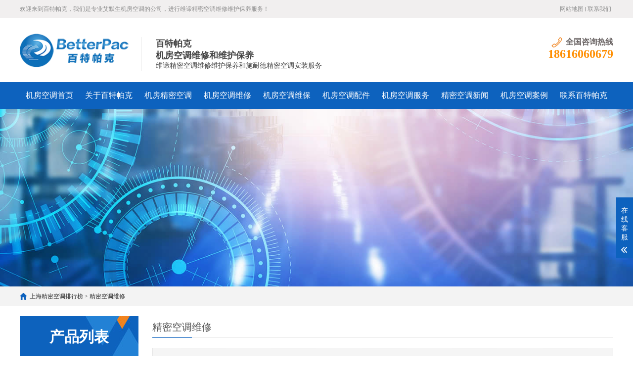

--- FILE ---
content_type: text/html; charset=utf-8
request_url: https://www.betterpac.com/pac/463.html
body_size: 5026
content:
<!DOCTYPE html>
<html lang="zh-CN">
 <head> 
  <meta charset="UTF-8" /> 
  <meta http-equiv="X-UA-Compatible" content="IE=Edge" /> 
  <meta name="renderer" content="webkit|ie-comp|ie-stand" /> 
  <meta name="viewport" content="width=device-width, initial-scale=1.0, maximum-scale=1.0, user-scalable=0" /> 
  <meta http-equiv="Cache-Control" content="no-transform" /> 
  <meta name="applicable-device" content="pc" /> 
  <meta name="MobileOptimized" content="width" /> 
  <meta name="HandheldFriendly" content="true" /> 
  <title>机房空调维修电话热线_恒温恒湿精密空调故障维修企业 - 百特帕克</title> 
  <meta name="keywords" content="机房空调维修电话热线,恒温恒湿精密空调故障维修企业" /> 
  <meta name="description" content="百特帕克，机房空调维修电话热线，恒温恒湿精密空调故障维修企业。联系电话：18616060679" /> 
  <meta name="location" content="province=上海;city=上海">
  <link href="https://image.betterpac.com/storage/16720/images/20210522/20210522225741_30086.png" rel="shortcut icon">
  <link rel="stylesheet" href="https://image.betterpac.com/storage/16720/tpl/my_14/static/css/cui.css" /> 
  <link rel="stylesheet" href="https://image.betterpac.com/storage/16720/tpl/my_14/static/css/lib.css" /> 
  <link rel="stylesheet" href="https://image.betterpac.com/storage/16720/tpl/my_14/static/css/yunu.css" /> 
  <link rel="stylesheet" href="https://image.betterpac.com/storage/16720/tpl/my_14/static/css/less.css" /> 
  <script src="https://image.betterpac.com/storage/16720/tpl/my_14/static/js/jquery.js"></script> 
  <script src="https://image.betterpac.com/storage/16720/tpl/my_14/static/js/yunu.js"></script> 
 <meta http-equiv="Cache-Control" content="no-siteapp" />
</head> 
 <body class="index"> 
  <div class="yunu-header"> 
   <div class="hd-top"> 
    <div class="wp"> 
     <p><p>欢迎来到百特帕克，我们是专业艾默生机房空调的公司，进行维谛精密空调维修维护保养服务！</p></p> 
     <ul class="hd-link"> 
      <li><a href="https://www.betterpac.com/pac/../sitemap.txt">网站地图</a></li> 
      <li><a href="https://www.betterpac.com/pac/../contact/">联系我们</a></li> 
     </ul> 
    </div> 
   </div> 
   <div class="hd-bottom"> 
    <div class="wp"> 
     <div class="logo">
      <a href="https://www.betterpac.com/" title="知寒实业专业艾默生机房空调（维谛精密空调）销售商。"><img src="https://image.betterpac.com/storage/16720/images/20210614/20210614200736_10164.png" alt="知寒实业专业艾默生机房空调（维谛精密空调）销售商。" /></a>
     </div> 
     <div class="txt"><h3><h2>百特帕克<br/>机房空调维修和维护保养</h2></h3><p>维谛精密空调维修维护保养和施耐德精密空调安装服务</p></div> 
     <div class="tel"> 
      <h3><span>全国咨询热线</span></h3> 
      <strong>18616060679</strong> 
     </div> 
    </div> 
   </div> 
   <div class="yunu-nav"> 
    <div class="wp"> 
     <span class="menuBtn"> <b></b> <b></b> <b></b> </span> 
     <ul> 
     <li class=""> <a href="https://www.betterpac.com/" title="机房空调首页" class="v1">机房空调首页</a> 
       <dl> 
       
       </dl> </li><li class=""> <a href="https://www.betterpac.com/about/" title="关于百特帕克" class="v2">关于百特帕克</a> 
       <dl> 
       
       </dl> </li><li class=""> <a href="https://www.betterpac.com/pac/" title="机房精密空调" class="v3">机房精密空调</a> 
       <dl> 
       <dd>
         <a href="https://www.betterpac.com/brand/" title="机房空调">机房空调</a>
        </dd><dd>
         <a href="https://www.betterpac.com/hma/" title="洁净室空调">洁净室空调</a>
        </dd><dd>
         <a href="https://www.betterpac.com/fa/" title="百特帕克">百特帕克</a>
        </dd>
       </dl> </li><li class=""> <a href="https://www.betterpac.com/pacr/" title="机房空调维修" class="v4">机房空调维修</a> 
       <dl> 
       
       </dl> </li><li class=""> <a href="https://www.betterpac.com/pacm/" title="机房空调维保" class="v5">机房空调维保</a> 
       <dl> 
       
       </dl> </li><li class=""> <a href="https://www.betterpac.com/lpaoc/" title="机房空调配件" class="v6">机房空调配件</a> 
       <dl> 
       
       </dl> </li><li class=""> <a href="https://www.betterpac.com/cunchu/" title="机房空调服务" class="v7">机房空调服务</a> 
       <dl> 
       
       </dl> </li><li class=""> <a href="https://www.betterpac.com/info/" title="精密空调新闻" class="v8">精密空调新闻</a> 
       <dl> 
       
       </dl> </li><li class=""> <a href="https://www.betterpac.com/case/" title="机房空调案例" class="v9">机房空调案例</a> 
       <dl> 
       
       </dl> </li><li class=""> <a href="https://www.betterpac.com/contact/" title="联系百特帕克" class="v10">联系百特帕克</a> 
       <dl> 
       
       </dl> </li>
     </ul> 
    </div> 
   </div> 
  </div> 
  <div class="ban" style="background-image: url(https://image.betterpac.com/storage/16720/tpl/my_14/static/images/banner-neiye.jpg);"></div> 
  <div class="main"> 
   <div class="g-cur"> 
    <div class="wp"><a href="https://www.betterpac.com/">上海精密空调排行榜</a> <span>&gt;</span> <a href="https://www.betterpac.com/pac/">精密空调维修</a></div> 
   </div> 
   <div class="row-b1"> 
    <div class="wp"> 
    <!--左侧-->  
     <div class="col-l"> 
      <div class="snv-index wow fadeInLeft" data-wow-duration="1s" data-wow-delay=".1s"> 
       <h3>产品列表</h3> 
       <ul> 
        <li> <a href="https://www.betterpac.com/fa/"> <span>故障报警</span> </a> 
         <dl class="m-sub01"> 
          <dd>
           <a href="https://www.betterpac.com/hpc/">高压报警</a>
          </dd><dd>
           <a href="https://www.betterpac.com/lpa/">低压报警</a>
          </dd><dd>
           <a href="https://www.betterpac.com/cfa/">通信报警</a>
          </dd><dd>
           <a href="https://www.betterpac.com/hha/">高湿报警</a>
          </dd><dd>
           <a href="https://www.betterpac.com/lha/">低湿报警</a>
          </dd><dd>
           <a href="https://www.betterpac.com/hta/">高温报警</a>
          </dd><dd>
           <a href="https://www.betterpac.com/lta/">低温报警</a>
          </dd>
         </dl> </li><li> <a href="https://www.betterpac.com/cal/"> <span>组件报警</span> </a> 
         <dl class="m-sub01"> 
          <dd>
           <a href="https://www.betterpac.com/elfa/">电气故障报警</a>
          </dd><dd>
           <a href="https://www.betterpac.com/chpa/">压缩机高压报警</a>
          </dd><dd>
           <a href="https://www.betterpac.com/lpaoc/">压缩机低压报警</a>
          </dd><dd>
           <a href="https://www.betterpac.com/pfa/">电源故障报警</a>
          </dd><dd>
           <a href="https://www.betterpac.com/adfa/">风道故障报警</a>
          </dd><dd>
           <a href="https://www.betterpac.com/hfa/">加湿故障报警</a>
          </dd><dd>
           <a href="https://www.betterpac.com/la/">漏水报警</a>
          </dd><dd>
           <a href="https://www.betterpac.com/eha/">电加热报警</a>
          </dd><dd>
           <a href="https://www.betterpac.com/wla/">失风报警</a>
          </dd><dd>
           <a href="https://www.betterpac.com/lava/">低风量报警</a>
          </dd>
         </dl> </li><li> <a href="https://www.betterpac.com/mau/"> <span>维护报警</span> </a> 
         <dl class="m-sub01"> 
          <dd>
           <a href="https://www.betterpac.com/hma/">加湿器维护报警</a>
          </dd><dd>
           <a href="https://www.betterpac.com/rsrma/">制冷系统维护报警</a>
          </dd><dd>
           <a href="https://www.betterpac.com/fca/">过滤器脏堵报警</a>
          </dd>
         </dl> </li>
       </ul><ul> 
        <li> <a href="https://www.betterpac.com/vertiv/"> <span>维谛技术</span> </a> 
         <dl class="m-sub01"> 
          
         </dl> </li><li> <a href="https://www.betterpac.com/pacmb/"> <span>精密空调主板</span> </a> 
         <dl class="m-sub01"> 
          
         </dl> </li><li> <a href="https://www.betterpac.com/pachd/"> <span>精密空调加湿罐</span> </a> 
         <dl class="m-sub01"> 
          
         </dl> </li>
       </ul><ul> 
        
       </ul>
      </div> 
      <div class="m-tel01"> 
       <p><span>快速咨询热线 </span></p> 
       <strong>18616060679</strong> 
      </div> 
      <div class="snv-index zuoce"> 
       <h3>推荐新闻</h3> 
       <ul> 
        <li><a href="https://www.betterpac.com/a/92.html" title="江浙沪地区精密空调维护保养安装"><span>江浙沪地区精密空调 ...</span></a></li><li><a href="https://www.betterpac.com/a/93.html" title="上海地区机房恒温恒湿精密空调维修安装保养一体化服务 "><span>上海地区机房恒温恒 ...</span></a></li><li><a href="https://www.betterpac.com/a/94.html" title="上海精密空调安装 "><span>上海精密空调安装 </span></a></li>
       </ul> 
      </div> 
     </div>
     <div class="col-r"> 
      <h3 class="g-titIns1">精密空调维修</h3> 
      <div class="m-chanpin"> 
       <div class="desc"><p><p>百特帕克，机房空调维修电话热线，恒温恒湿精密空调故障维修企业。联系电话：18616060679</p></p></div> 
       <ul class="ul-imgtxt-01"> 
       <li><a href="https://www.betterpac.com/p/518.html" title="维谛技术机房精密空调压缩机低压告警之谜：深度解析与应对策略"> 
          <div class="pic">
           <img src="https://image.betterpac.com/storage/16720/imagesclass/20240329/20240329213940_67809.jpg" onerror="javascript:this.src='/storage/16720/imagesclass/20240329/20240329213940_67809.jpg';" alt="/storage/16720/imagesclass/20240329/20240329213940_67809.jpg" />
          </div> <p>维谛技术机房精密空调压缩机低压告警之谜：深度解析与应对策略</p> </a> </li><li><a href="https://www.betterpac.com/p/517.html" title="维谛技术机房精密空调压缩机高压告警分析及应对策略"> 
          <div class="pic">
           <img src="https://image.betterpac.com/storage/16720/imagesclass/20240329/20240329213946_42927.jpg" onerror="javascript:this.src='/storage/16720/imagesclass/20240329/20240329213946_42927.jpg';" alt="/storage/16720/imagesclass/20240329/20240329213946_42927.jpg" />
          </div> <p>维谛技术机房精密空调压缩机高压告警分析及应对策略</p> </a> </li><li><a href="https://www.betterpac.com/p/516.html" title="维谛技术机房精密空调压缩机故障告警：紧急应对与维护策略"> 
          <div class="pic">
           <img src="https://image.betterpac.com/storage/16720/imagesclass/20240329/20240329213948_79771.jpg" onerror="javascript:this.src='/storage/16720/imagesclass/20240329/20240329213948_79771.jpg';" alt="/storage/16720/imagesclass/20240329/20240329213948_79771.jpg" />
          </div> <p>维谛技术机房精密空调压缩机故障告警：紧急应对与维护策略</p> </a> </li><li><a href="https://www.betterpac.com/p/515.html" title="维谛技术机房精密空调高温异常告警：紧急应对与长效解决方案"> 
          <div class="pic">
           <img src="https://image.betterpac.com/storage/16720/imagesclass/20240329/20240329213943_65107.jpg" onerror="javascript:this.src='/storage/16720/imagesclass/20240329/20240329213943_65107.jpg';" alt="/storage/16720/imagesclass/20240329/20240329213943_65107.jpg" />
          </div> <p>维谛技术机房精密空调高温异常告警：紧急应对与长效解决方案</p> </a> </li><li><a href="https://www.betterpac.com/p/514.html" title="维谛技术机房精密空调电气故障告警"> 
          <div class="pic">
           <img src="https://image.betterpac.com/storage/16720/imagesclass/20240329/20240329213946_39936.jpg" onerror="javascript:this.src='/storage/16720/imagesclass/20240329/20240329213946_39936.jpg';" alt="/storage/16720/imagesclass/20240329/20240329213946_39936.jpg" />
          </div> <p>维谛技术机房精密空调电气故障告警</p> </a> </li><li><a href="https://www.betterpac.com/p/513.html" title="维谛技术机房精密空调低湿告警：危机四伏的幕后真相"> 
          <div class="pic">
           <img src="https://image.betterpac.com/storage/16720/imagesclass/20240329/20240329213939_11559.jpg" onerror="javascript:this.src='/storage/16720/imagesclass/20240329/20240329213939_11559.jpg';" alt="/storage/16720/imagesclass/20240329/20240329213939_11559.jpg" />
          </div> <p>维谛技术机房精密空调低湿告警：危机四伏的幕后真相</p> </a> </li><li><a href="https://www.betterpac.com/p/512.html" title="解码维谛技术机房精密空调高温告警"> 
          <div class="pic">
           <img src="https://image.betterpac.com/storage/16720/imagesclass/20240329/20240329213946_79431.jpg" onerror="javascript:this.src='/storage/16720/imagesclass/20240329/20240329213946_79431.jpg';" alt="/storage/16720/imagesclass/20240329/20240329213946_79431.jpg" />
          </div> <p>解码维谛技术机房精密空调高温告警</p> </a> </li><li><a href="https://www.betterpac.com/p/511.html" title="维谛技术机房精密空调低温告警维修探讨"> 
          <div class="pic">
           <img src="https://image.betterpac.com/storage/16720/imagesclass/20240329/20240329213945_48302.jpg" onerror="javascript:this.src='/storage/16720/imagesclass/20240329/20240329213945_48302.jpg';" alt="/storage/16720/imagesclass/20240329/20240329213945_48302.jpg" />
          </div> <p>维谛技术机房精密空调低温告警维修探讨</p> </a> </li><li><a href="https://www.betterpac.com/p/510.html" title="维谛技术机房精密空调高湿告警维修方式探讨"> 
          <div class="pic">
           <img src="https://image.betterpac.com/storage/16720/imagesclass/20240329/20240329213948_38648.jpg" onerror="javascript:this.src='/storage/16720/imagesclass/20240329/20240329213948_38648.jpg';" alt="/storage/16720/imagesclass/20240329/20240329213948_38648.jpg" />
          </div> <p>维谛技术机房精密空调高湿告警维修方式探讨</p> </a> </li><li><a href="https://www.betterpac.com/p/509.html" title="维谛技术机房精密空调电加热告警处理全攻略"> 
          <div class="pic">
           <img src="https://image.betterpac.com/storage/16720/imagesclass/20240329/20240329213945_38193.jpg" onerror="javascript:this.src='/storage/16720/imagesclass/20240329/20240329213945_38193.jpg';" alt="/storage/16720/imagesclass/20240329/20240329213945_38193.jpg" />
          </div> <p>维谛技术机房精密空调电加热告警处理全攻略</p> </a> </li><li><a href="https://www.betterpac.com/p/508.html" title="维谛技术机房精密空调电加热过热告警"> 
          <div class="pic">
           <img src="https://image.betterpac.com/storage/16720/imagesclass/20240329/20240329213944_18180.jpg" onerror="javascript:this.src='/storage/16720/imagesclass/20240329/20240329213944_18180.jpg';" alt="/storage/16720/imagesclass/20240329/20240329213944_18180.jpg" />
          </div> <p>维谛技术机房精密空调电加热过热告警</p> </a> </li><li><a href="https://www.betterpac.com/p/507.html" title="维谛技术机房精密空调加湿告警的维修策略"> 
          <div class="pic">
           <img src="https://image.betterpac.com/storage/16720/imagesclass/20240329/20240329213940_16892.jpg" onerror="javascript:this.src='/storage/16720/imagesclass/20240329/20240329213940_16892.jpg';" alt="/storage/16720/imagesclass/20240329/20240329213940_16892.jpg" />
          </div> <p>维谛技术机房精密空调加湿告警的维修策略</p> </a> </li><li><a href="https://www.betterpac.com/p/506.html" title="应对维谛技术机房精密空调加湿故障告警的解决策略"> 
          <div class="pic">
           <img src="https://image.betterpac.com/storage/16720/imagesclass/20240329/20240329213950_18129.jpg" onerror="javascript:this.src='/storage/16720/imagesclass/20240329/20240329213950_18129.jpg';" alt="/storage/16720/imagesclass/20240329/20240329213950_18129.jpg" />
          </div> <p>应对维谛技术机房精密空调加湿故障告警的解决策略</p> </a> </li><li><a href="https://www.betterpac.com/p/505.html" title="维谛技术机房精密空调低压告警的成因及维修策略探究"> 
          <div class="pic">
           <img src="https://image.betterpac.com/storage/16720/imagesclass/20240329/20240329213946_42927.jpg" onerror="javascript:this.src='/storage/16720/imagesclass/20240329/20240329213946_42927.jpg';" alt="/storage/16720/imagesclass/20240329/20240329213946_42927.jpg" />
          </div> <p>维谛技术机房精密空调低压告警的成因及维修策略探究</p> </a> </li><li><a href="https://www.betterpac.com/p/504.html" title="维谛技术机房精密空调低压保护告警探究及解决方案"> 
          <div class="pic">
           <img src="https://image.betterpac.com/storage/16720/imagesclass/20240329/20240329213944_46203.jpg" onerror="javascript:this.src='/storage/16720/imagesclass/20240329/20240329213944_46203.jpg';" alt="/storage/16720/imagesclass/20240329/20240329213944_46203.jpg" />
          </div> <p>维谛技术机房精密空调低压保护告警探究及解决方案</p> </a> </li><li><a href="https://www.betterpac.com/p/503.html" title="维谛技术机房精密空调高压告警维修方法解析"> 
          <div class="pic">
           <img src="https://image.betterpac.com/storage/16720/imagesclass/20240329/20240329213949_35120.jpg" onerror="javascript:this.src='/storage/16720/imagesclass/20240329/20240329213949_35120.jpg';" alt="/storage/16720/imagesclass/20240329/20240329213949_35120.jpg" />
          </div> <p>维谛技术机房精密空调高压告警维修方法解析</p> </a> </li><li><a href="https://www.betterpac.com/p/502.html" title="维谛技术机房精密空调高压保护告警"> 
          <div class="pic">
           <img src="https://image.betterpac.com/storage/16720/imagesclass/20240329/20240329213946_70157.jpg" onerror="javascript:this.src='/storage/16720/imagesclass/20240329/20240329213946_70157.jpg';" alt="/storage/16720/imagesclass/20240329/20240329213946_70157.jpg" />
          </div> <p>维谛技术机房精密空调高压保护告警</p> </a> </li><li><a href="https://www.betterpac.com/p/501.html" title="维谛技术机房精密空调风道故障报警探究：问题与解决方案"> 
          <div class="pic">
           <img src="https://image.betterpac.com/storage/16720/imagesclass/20240329/20240329213945_11477.jpg" onerror="javascript:this.src='/storage/16720/imagesclass/20240329/20240329213945_11477.jpg';" alt="/storage/16720/imagesclass/20240329/20240329213945_11477.jpg" />
          </div> <p>维谛技术机房精密空调风道故障报警探究：问题与解决方案</p> </a> </li><li><a href="https://www.betterpac.com/p/500.html" title="维谛精密空调维修：细致入微，精准到位"> 
          <div class="pic">
           <img src="https://image.betterpac.com/storage/16720/imagesclass/20240329/20240329213949_95768.jpg" onerror="javascript:this.src='/storage/16720/imagesclass/20240329/20240329213949_95768.jpg';" alt="/storage/16720/imagesclass/20240329/20240329213949_95768.jpg" />
          </div> <p>维谛精密空调维修：细致入微，精准到位</p> </a> </li><li><a href="https://www.betterpac.com/p/499.html" title="如果机房恒温恒湿空调低风量告警怎么办"> 
          <div class="pic">
           <img src="https://image.betterpac.com/storage/16720/imagesclass/20240329/20240329213946_91749.jpg" onerror="javascript:this.src='/storage/16720/imagesclass/20240329/20240329213946_91749.jpg';" alt="/storage/16720/imagesclass/20240329/20240329213946_91749.jpg" />
          </div> <p>如果机房恒温恒湿空调低风量告警怎么办</p> </a> </li> 
       </ul> 
       <div class="g-pages"> 
		  <ul>
			<li><a href="https://www.betterpac.com/pac/">首页</a></li>
			<li><a href="#">上一页</a></li>
			<li class="thisclass"><a href="https://www.betterpac.com/pac/">1</a></li><li class=""><a href="https://www.betterpac.com/pac_2/">2</a></li><li class=""><a href="https://www.betterpac.com/pac_3/">3</a></li>
			<li><a href="https://www.betterpac.com/pac_2/">下一页</a></li>
			<li><a href="https://www.betterpac.com/pac_3/">尾页</a></li>
		  </ul>
       </div> 
      </div> 
      <div class="m-list3"> 
       <h3 class="g-tit3">推荐产品<span> / PRO</span> </h3> 
       <ul class="ul-link2"> 
       <p style="margin:100px auto;text-align:center; ">未能查询到您想要的产品</p>
       </ul> 
      </div> 
     </div> 
    </div> 
   </div> 
   <!-- 产品展示-end --> 
  </div> 
<div class="yunu-footer"> 
   <div class="wp"> 
    <div class="fd-logo">
     <a href="https://www.betterpac.com/"> <img src="https://image.betterpac.com/storage/16720/tpl/my_14/static/picture/13e3cac6170aebd0accd063475d137dd.png" /> </a>
    </div> 
    <div class="fd-txt"> 
     <ul class="fd-nav"> 
     <li> <a href="https://www.betterpac.com/lava/"  >产品中心</a> </li><li> <a href="https://www.betterpac.com/info/"  >新闻动态</a> </li><li> <a href="https://www.betterpac.com/contact/"  rel="nofollow" >联系我们</a> </li><li> <a href="https://www.betterpac.com/culture/"  >企业文化</a> </li><li> <a href="https://www.betterpac.com/faq/"  >技术问答</a> </li>
     </ul> 
     <div class="txt"> 
      <p>销售热线： 手机：18616060679</p> 
      <p>邮箱：1370588672@qq.com</p> 
      <p>地址： 上海市嘉定区瑞林路1280弄283号</p> 
      <p>备案号：<a href="https://beian.miit.gov.cn/" target="_blank" rel="nofollow">沪ICP备20017209号-4</a></p> 
     </div> 
    </div> 
    <div class="fd-qr"> 
     <div class="pic">
      <img src="https://image.betterpac.com/storage/16720/images/20210614/20210614200748_57501.png" />
     </div> 
     <h3><span>扫一扫</span>手机浏览查看</h3> 
    </div> 
   </div> 
  </div> 
  <!-- 底部-end --> 
  <div class="h50"></div> 
  <!-- 手机底部菜单 --> 
  <ul class="yunu-link"> 
   <li class="on li4"> <a href="https://www.betterpac.com/"><i class="i1"></i> 首页 </a></li> 
   <li class="li2"><a href="http://p.qiao.baidu.com/cps/chat?siteId=15997441&userId=31486077&siteToken=407a52c22e76ecd372e02161592a4179"><i class="i2"></i>在线咨询</a></li> 
   <li class="li3"><a href="tel:18616060679"><i class="i3"></i>拨打电话</a></li> 
   <li class="li4"><a href="JavaScript:;"><i class="i4"></i> 顶部 </a> </li> 
  </ul> 
  <!-- 手机底部菜单-end --> 
  <!-- 客服 --> 
  <div class="kf"> 
   <div class="kt-top">
    在线客服 
    <span class="close"> <b></b> <b></b> </span> 
   </div> 
   <div class="con"> 
    <ul class="qq"> 
     <li> <a class="IM-item-link IM-qq" style="height:25px;" target="_blank" href="http://wpa.qq.com/msgrd?v=3&uin=&site=qq&menu=yes"> <img border="0" src="https://image.betterpac.com/storage/16720/tpl/my_14/static/picture/qq.png" alt="点击这里给我发消息" align="absmiddle" onerror="$(this).hide();" /> 客服1 </a> </li> 
     <li> <a class="IM-item-link IM-ali" style="height:25px;" target="_blank" href="http://amos.alicdn.com/getcid.aw?v=2&uid=&site=cntaobao&s=2&groupid=0&charset=utf-8"> <img border="0" src="https://image.betterpac.com/storage/16720/tpl/my_14/static/picture/online.aw" alt="点击这里给我发消息" align="absmiddle" /> 客服2 </a> </li> 
    </ul> 
    <h5>联系方式</h5> 
    <div class="contact"> 
     <p>热线电话</p> 
     <p>18616060679</p> 
     <p>上班时间</p> 
     <p>周一到周五</p> 
     <p>公司电话</p> 
     <p></p> 
    </div> 
    <h5 class="qr-icon">二维码</h5> 
    <div class="qr"> 
     <img src="https://image.betterpac.com/storage/16720/images/20210614/20210614200748_57501.png" /> 
    </div> 
   </div> 
   <div class="kf-side"> 
    <b>在</b><b>线</b><b>客</b><b>服</b> 
    <span class="arrow"></span> 
   </div> 
   <div class="backTop"></div> 
  </div>
 
 <div style="display:none;">cache</div><div style="text-align:center;display:none;"><span>Processed in 0.008256 Second.</span></div></body>
</html>

--- FILE ---
content_type: text/css
request_url: https://image.betterpac.com/storage/16720/tpl/my_14/static/css/lib.css
body_size: 591
content:
body{color:#444;font-size:12px;font-family:"微软雅黑","Microsoft Yahei"}
a{color:#444}
a:hover{color:#134268}
.ani,img{max-width:100%;transition:.3s;-ms-transition:.3s;-moz-transition:.3s;-webkit-transition:.3s;-o-transition:.3s}
input,select,textarea{font-size:12px;color:#444;font-family:"微软雅黑","Microsoft Yahei"}
input[type=button],input[type=reset],input[type=submit],select{-webkit-appearance:none;-moz-appearance:none;appearance:none}
.wp{width:100%;max-width:1200px;margin:0 auto}
.h50{height:50px;clear:both;overflow:hidden}
.h100{height:100px;clear:both;overflow:hidden}

--- FILE ---
content_type: text/css
request_url: https://image.betterpac.com/storage/16720/tpl/my_14/static/css/yunu.css
body_size: 8890
content:
*{outline:0;-webkit-box-sizing:border-box;-moz-box-sizing:border-box;-o-box-sizing:border-box;box-sizing:border-box}
/*******************************
	-------[=首页]-------
********************************/
/*首页公用*/
.g-tit01{overflow:hidden;margin-bottom:20px}
.g-tit01 h3{float:left;font-size:24px;color:#0d62be}
.g-tit01 .more{float:right}
.g-tit01 .more a{display:block;float:left}
.g-tit01 .more a.txt{font-size:18px;font-weight:600;color:#0d62be;height:30px;line-height:30px;margin-right:8px}
.g-tit01 .more a.jia{position:relative;width:30px;height:30px;line-height:22px;text-align:center;border:2px solid #0d62be;font-size:26px;font-weight:600}
.g-tit01 .more a.jia span{position:absolute;top:0;left:0;width:100%;height:100%;display:block;color:#0d62be;transition:.3s;-ms-transition:.3s;-moz-transition:.3s;-webkit-transition:.3s;-o-transition:.3s}
.g-tit01 .more a.jia:hover span{-webkit-transform:rotate(90deg);-ms-transform:rotate(90deg);-o-transform:rotate(90deg);transform:rotate(90deg);background-color:#0d62be;color:#fff}
/*头部*/
.hd-top{overflow:hidden;background-color:#f1efef;font-size:12px;color:#8d8d8d}
.hd-top p{float:left;height:36px;line-height:36px}
.hd-link{float:right}
.hd-link li{float:left}
.hd-link li a{position:relative;color:#8d8d8d;padding:0 4px;height:36px;line-height:36px}
.hd-link li:first-child a:after{content:'';position:absolute;top:50%;margin-top:-4px;right:0;width:1px;height:9px;background-color:#8d8d8d}
.hd-bottom{overflow:hidden}
.hd-bottom .logo{float:left;height:130px;line-height:130px}
.hd-bottom .logo img{display:inline-block;vertical-align:middle;max-width:90%;max-height:100%}
.hd-bottom .txt{position:relative;float:left;padding:20px 30px;margin-top:20px}
.hd-bottom .txt:after{content:'';position:absolute;top:50%;margin-top:-34px;left:0;background-color:#e1e1e1;width:1px;height:68px}
.hd-bottom .txt h3{font-size:24px;color:#363535}
.hd-bottom .txt h3 p{font-size:24px}
.hd-bottom .txt h3 span{color:#f0831e}
.hd-bottom .txt p{text-align:center;font-size:14px;color:#414141}
.hd-bottom .tel{float:right;margin-top:39px}
.hd-bottom .tel h3{overflow:hidden}
.hd-bottom .tel h3 span{float:right;padding-left:30px;font-size:16px;color:#6c6666;background:url(../images/icon1.png) left center no-repeat;-o-background-size:24px auto;-ms-background-size:24px auto;-moz-background-size:24px auto;-webkit-background-size:24px auto;background-size:24px auto}
.hd-bottom .tel strong{font-size:24px;color:#ff8e00;display:block}
.hdr{float:right}
.menuBtn{display:none;position:relative;float:right;margin-top:5px;width:40px;height:40px;padding:5px;cursor:pointer}
.menuBtn b{display:block;width:100%;height:2px;border-radius:2px;background-color:#0d62be;margin:5px 0 7px;transition:.3s;-ms-transition:.3s;-moz-transition:.3s;-webkit-transition:.3s;-o-transition:.3s}
.menuBtn.open b{position:absolute;left:5px;top:35%;display:none;width:30px}
.menuBtn.open b:first-child{display:block;transform:rotate(45deg);-webkit-transform:rotate(45deg);-o-transform:rotate(45deg);-ms-transform:rotate(45deg)}
.menuBtn.open b:last-child{display:block;transform:rotate(-45deg);-webkit-transform:rotate(-45deg);-o-transform:rotate(-45deg);-ms-transform:rotate(-45deg)}
.yunu-nav{background: #0d62be}
.yunu-nav:after,.yunu-nav:before{display:block;content:"clear";height:0;clear:both;overflow:hidden;visibility:hidden}
.yunu-nav li{position:relative;float:left;width:10%}
.yunu-nav li>a{display:block;font-size:16px;text-align:center;height:54px;line-height:54px;color:#fff;transition:.5s;-ms-transition:.5s;-moz-transition:.5s;-webkit-transition:.5s;-o-transition:.5s}
.yunu-nav li.on>a,.yunu-nav li>a:hover{background-color:#326ec0}
.yunu-nav li dl{display:none;position:absolute;top:100%;left:0;right:0;background-color:#326ec0;z-index:999}
.yunu-nav li:hover dl{display:block}
.yunu-nav li dl dd a{color:#fff;display:block;font-size:15px;text-align:center;height:38px;line-height:38px;transition:.5s;-ms-transition:.5s;-moz-transition:.5s;-webkit-transition:.5s;-o-transition:.5s}
.yunu-nav li dl dd a:hover{background-color:#204e8d}
/*banner*/
.banner .item .con{padding-top:28%;background-repeat:no-repeat;background-position:center center;-o-background-size:cover;-ms-background-size:cover;-moz-background-size:cover;-webkit-background-size:cover;background-size:cover;cursor:pointer}
.banner .slick-arrow{position:absolute;top:50%;margin-top:-27px;overflow:hidden;cursor:pointer;width:55px;height:55px;font-size:0;line-height:0;z-index:9;background-repeat:no-repeat;-o-background-size:auto 55px;-ms-background-size:auto 55px;-moz-background-size:auto 55px;-webkit-background-size:auto 55px;background-size:auto 55px;background-color:transparent;border:0;outline:0;padding:0;opacity:.4}
.banner .slick-arrow:hover{opacity:.8}
.banner .slick-prev{left:3%;background-image:url(../images/arrow.png);background-position:left center}
.banner .slick-next{right:3%;background-image:url(../images/arrow.png);background-position:right center}
.banner .slick-dots{position:absolute;left:0;bottom:0;width:100%;text-align:center;z-index:99;font-size:0;background-color:rgba(0,0,0,.6)}
.banner .slick-dots li{display:inline-block;margin:0 5px;height:30px;line-height:30px}
.banner .slick-dots button{background-color:transparent;cursor:pointer;border:0;width:8px;height:8px;outline:0;font-size:0;padding:0;background-image:url(../images/ban-dian.png);background-repeat:no-repeat;background-position:right center}
.banner .slick-dots li.slick-active button{background-position:left center}
/*搜索*/
.row-a1{background-color:#f3f3f3;padding:20px 0}
.m-link01{overflow:hidden}
.m-link01 h3{font-size:18px;font-weight:400;color:#000;text-align:center;margin-bottom:10px}
.m-link01 ul{text-align:center;font-size:0;margin-bottom:20px}
.m-link01 li{display:inline-block}
.m-link01 li a{display:block;font-size:14px;color:#3a3a3a;margin:0 6px}
.m-link01 li a:hover{text-decoration:underline}
.m-so01{text-align:center;font-size:0;position:relative}
.m-so01 .pic{display:inline-block;width:55px;height:45px;text-align:center;line-height:45px;vertical-align:top}
.m-so01 .pic img{display:inline-block;vertical-align:middle;max-width:26px;max-height:26px}
.m-so01 .inp{display:inline-block;width:385px;height:45px;border:0;padding:0 12px;border:1px solid #eee;webkit-box-shadow:inset 0 1px 1px rgba(0,0,0,.075);box-shadow:inset 0 1px 1px rgba(0,0,0,.075);-webkit-transition:border-color ease-in-out .15s,-webkit-box-shadow ease-in-out .15s;-o-transition:border-color ease-in-out .15s,box-shadow ease-in-out .15s;transition:border-color ease-in-out .15s,box-shadow ease-in-out .15s}
.m-so01 .inp::-webkit-input-placeholder{color:#999;font-size:14px}
.m-so01 .inp::-moz-placeholder{color:#999;font-size:14px}
.m-so01 .inp::-ms-input-placeholder{color:#999;font-size:14px}
.m-so01 .inp:focus{outline:0;-webkit-box-shadow:inset 0 1px 1px rgba(13,98,190,.075),0 0 8px rgba(13,98,190,.6);box-shadow:inset 0 1px 1px rgba(13,98,190,.075),0 0 8px rgba(13,98,190,.6)}
.m-so01 .sub{width:110px;height:45px;line-height:45px;background-color:#0d62be;color:#fff;font-size:14px;text-align:center;border:0;cursor:pointer}
.m-so01 .tips{width:148px;height:42px;line-height:42px;border:#858585 1px solid;border-radius:3px;-webkit-border-radius:3px;-moz-border-radius:3px;-ms-border-radius:3px;-o-border-radius:3px;position:absolute;left:50%;margin-left:-74px;top:116%;padding:0 15px 0 40px;background:url(../images/tips.jpg) 8px center no-repeat #fff;display:none;font-size:14px}
.m-so01 .tips::before{content:"";width:12px;height:12px;border-top:#bababa 1px solid;border-left:#bababa 1px solid;transform:rotate(45deg);-webkit-transform:rotate(45deg);-moz-transform:rotate(45deg);-ms-transform:rotate(45deg);-o-transform:rotate(45deg);position:absolute;left:10px;top:-7px;background:#fff}
.m-so01 .tips.on{display:block}
/*产品*/
.row-a2{overflow:hidden;padding:30px 0;overflow:hidden}
.row-a2 .col-l{width:240px}
.row-a2 .col-r{margin-left:260px;float:none}
.snv-index{position:relative}
.snv-index h3{font-size:30px;height:84px;line-height:84px;text-align:center;background:url(../images/bj1.jpg) no-repeat;color:#fff}
.snv-index h4{font-size:20px;height:39px;line-height:39px;text-align:center;background:url(../images/bj1.jpg) no-repeat;color:#fff}
.snv-index ul{background-color:#f3f3f3;padding:10px 15px}
.snv-index ul li{margin-bottom:10px;background-color:#fff}
.snv-index ul li>a{display:block;padding:0 18px;height:40px;line-height:40px;color:#000;font-size:15px}
.snv-index ul li>a:hover{color:#fff;background-color:#0d62be}
.snv-index ul li>a>span{display:block;background:url(../images/icon3.png) right center no-repeat;-o-background-size:17px auto;-ms-background-size:17px auto;-moz-background-size:17px auto;-webkit-background-size:17px auto;background-size:17px auto}
.m-sub01{display:none;border-top:1px solid #eee}
.m-sub01 dd a{display:block;font-size:14px;height:40px;line-height:40px;padding:0 50px;border-bottom:1px solid #eee}
.m-sub01 dd a:hover{color:#0d62be}
.m-tel01{background-color:#0d62be;padding:15px;color:#fff}
.m-tel01 p{background-color:#f0831e;padding:0 44px;font-size:16px;height:28px;line-height:28px}
.m-tel01 p span{padding-left:26px;background:url(../images/icon2.png) left center no-repeat;-o-background-size:16px auto;-ms-background-size:16px auto;-moz-background-size:16px auto;-webkit-background-size:16px auto;background-size:16px auto}
.m-tel01 strong{display:block;margin:6px 0;text-align:center;font-size:24px}
.ul-imgtxt01{overflow:hidden;margin:0 -9px}
.ul-imgtxt01 li{float:left;width:33.33%;padding:0 9px;margin-bottom:8px}
.ul-imgtxt01 li .pic{overflow:hidden;position:relative;height:0;padding-top:68%;border:1px solid #ebeaea}
.ul-imgtxt01 li .pic img{position:absolute;top:0;left:0;display:block;width:100%;height:100%}
.ul-imgtxt01 li .pic .bj{position:absolute;top:100%;left:0;width:100%;height:100%;background-color:rgba(0,0,0,.5);transition:.8s;-ms-transition:.8s;-moz-transition:.8s;-webkit-transition:.8s;-o-transition:.8s}
.ul-imgtxt01 li:hover .pic .bj{top:0}
.ul-imgtxt01 li .pic .more{position:absolute;top:50%;margin-top:-16px;right:100%;display:block;width:100%;height:32px;line-height:32px;text-align:center;font-size:18px;color:#fff;transition:.8s;-ms-transition:.8s;-moz-transition:.8s;-webkit-transition:.8s;-o-transition:.8s}
.ul-imgtxt01 li:hover .pic .more{right:0}
.ul-imgtxt01 li h3 a{display:block;font-weight:400;height:39px;line-height:39px;text-align:center;color:#000;font-size:15px;text-overflow:ellipsis;overflow:hidden;white-space:nowrap}
.ul-imgtxt01 li h3 a:hover{color:#0d62be}
/*咨询*/
.row-a3{background-color:#0d62be}
.ul-pic01{overflow:hidden;padding:14px 0}
.ul-pic01 li{float:left;text-align:center;height:137px;line-height:137px}
.ul-pic01 li.li1{width:33%}
.ul-pic01 li.li2{width:42%}
.ul-pic01 li.li3{width:25%}
.ul-pic01 li img{display:inline-block;vertical-align:middle;max-width:100%;max-height:100%}
.ul-imgtxt02{overflow:hidden;padding:40px 0}
.ul-imgtxt02 li{overflow:hidden;margin-bottom:10px}
.ul-imgtxt02 li:nth-child(2n) .pic{float:left}
.ul-imgtxt02 li:nth-child(2n) .box{float:right}
.ul-imgtxt02 li:nth-child(2n+1) .pic{float:right}
.ul-imgtxt02 li:nth-child(2n+1) .box{float:left}
.about-s {width: 50%}
.ul-imgtxt02 li .pic{width:588px;height:382px}
.ul-imgtxt02 li .pic img{display:block;width:100%;height:100%}
.ul-imgtxt02 li .num{margin-top:5px;float:left;width:58px;height:58px;line-height:58px;text-align:center;font-weight:600;background:url(../images/bj2.png) center center no-repeat;color:#fff;font-size:36px}
.ul-imgtxt02 li .box .con{padding:20px 0}
.ul-imgtxt02 li .txt{overflow:hidden;padding-left:18px}
.ul-imgtxt02 li .txt h3{margin-bottom:20px;font-size:24px;color:#000}
.ul-imgtxt02 li .txt h3 span{display:block;color:#ff8e00}
.ul-imgtxt02 li .txt p{font-size:14px;color:#5b5b5b;line-height:32px}
/*客户案例*/
.row-a5{overflow:hidden;padding:50px 0;background-repeat:no-repeat;background-position:center center;-o-background-size:cover;-ms-background-size:cover;-moz-background-size:cover;-webkit-background-size:cover;background-size:cover}
.m-tit01{text-align:center;color:#fff;margin-bottom:35px}
.m-tit01 h3{font-size:44px;font-weight:400}
.m-tit01 span{display:block;font-size:20px}
.m-imgtxt01{margin:0 -10px}
.m-imgtxt01 .item{margin:0 10px;padding:10px 10px 0 10px;background-color:#fff}
.m-imgtxt01 .item .pic{overflow:hidden;position:relative;height:0;padding-top:68%}
.m-imgtxt01 .item .pic img{position:absolute;top:0;left:0;display:block;width:100%;height:100%}
.m-imgtxt01 .item h3 a{display:block;text-align:center;height:54px;line-height:54px;font-size:16px;font-weight:400;-ms-text-overflow:ellipsis;text-overflow:ellipsis;overflow:hidden;white-space:nowrap}
.m-imgtxt01 .item h3 a:hover{color:#0d62be}
.m-imgtxt01 .slick-arrow{position:absolute;top:50%;margin-top:-27px;overflow:hidden;cursor:pointer;width:40px;height:40px;font-size:0;line-height:0;z-index:9;background-repeat:no-repeat;-o-background-size:auto 40px;-ms-background-size:auto 40px;-moz-background-size:auto 40px;-webkit-background-size:auto 40px;background-size:auto 40px;background-color:transparent;background-position:center center;border:0;outline:0;padding:0}
.m-imgtxt01 .slick-arrow:hover{-webkit-box-shadow:0 0 4px #d83142;-moz-box-shadow:0 0 4px #d83142;box-shadow:0 0 4px #d83142}
.m-imgtxt01 .slick-prev{left:-4%;background-image:url(../images/icon4.png)}
.m-imgtxt01 .slick-prev:hover{background-image:url(../images/icon4-hover.png)}
.m-imgtxt01 .slick-next{right:-4%;background-image:url(../images/icon5.png)}
.m-imgtxt01 .slick-next:hover{background-image:url(../images/icon5-hover.png)}
/*******************************
	-------[=新闻]-------
********************************/
.row-a6{padding-bottom:50px;overflow:hidden}
.row-a6 .col-l,.row-a6 .col-r{width:50%}
.col-l .m-box01{overflow:hidden;margin-right:12px}
.col-r .m-box01{overflow:hidden;margin-left:12px}
.ul-news01 li{overflow:hidden}
.ul-news01 li .btn{float:left;width:45px;height:45px;line-height:45px;text-align:center;color:#fff;background-color:#0d62be;font-size:24px;font-weight:600;cursor:pointer;border-bottom:1px solid #d2d2d2}
.ul-news01 li .btn span{display:block;transition:.3s;-ms-transition:.3s;-moz-transition:.3s;-webkit-transition:.3s;-o-transition:.3s}
.ul-news01 li .btn .jian{display:none}
.ul-news01 li.on .btn .jia{display:none}
.ul-news01 li.on .btn .jian{display:block}
.ul-news01 li .txt{display:none;background-color:#f0f0f0;padding:10px 10px 10px 55px;border-bottom:1px solid #d2d2d2}
.ul-news01 li .txt p{color:#5b5b5b;line-height:24px;font-size:14px;display:-webkit-box;-webkit-box-orient:vertical;-webkit-line-clamp:3;overflow:hidden}
.ul-news01 li .tit{overflow:hidden;height:45px;line-height:45px;padding:0 10px;background-color:#f7f7f7;border-bottom:1px solid #d2d2d2}
.ul-news01 li .tit h3 a{display:block;color:#000;font-weight:400;font-size:14px;-ms-text-overflow:ellipsis;text-overflow:ellipsis;overflow:hidden;white-space:nowrap}
.ul-news01 li .tit h3 a:hover{color:#0d62be}
.ul-news01 li .tit .time{display:block;float:right;font-size:14px;color:#414141;margin-left:10px}
/*******************************
	-------[=友情链接]-------
********************************/
.row-link{overflow:hidden;background-color:#0d62be;border-bottom:1px solid #fff}
.m-link1{padding:20px 0}
.m-link1 .item{overflow:hidden;color:#fff}
.m-link1 .item a{color:#fff}
.m-link1 .item:first-child{margin-bottom:40px}
.m-link1 .item span{float:left;font-size:16px;margin-right:18px;font-weight:600}
.ul-link1{overflow:hidden}
.ul-link1 li{float:left}
.ul-link1 li a{display:block;margin-right:20px;font-size:14px;color:#fff;height:21px;line-height:21px}
.ul-link1 li a:hover{text-decoration:underline}
/*底部*/
.yunu-footer{overflow:hidden;background-color:#0d62be;padding:20px 0}
.fd-logo{width:17%;float:left;height:128px;line-height:128px}
.fd-logo img{display:inline-block;vertical-align:middle;max-width:100%;max-height:100%}
.fd-txt{float:left}
.fd-nav{overflow:hidden}
.fd-nav li{float:left}
.fd-nav li a{position:relative;display:block;color:#fff;font-size:14px;padding:0 7px;height:30px;line-height:30px}
.fd-nav li:first-child a{padding-left:0}
.fd-nav li a:hover{text-decoration:underline}
.fd-nav li a:after{content:'';position:absolute;top:50%;margin-top:-5px;right:0;width:1px;height:11px;background-color:#fff}
.fd-nav li:last-child a:after{display:none}
.fd-txt .txt{font-size:14px;color:#fff;line-height:30px}
.fd-link{overflow:hidden}
.fd-link li{float:left}
.fd-link li a{display:block;margin-right:20px;font-size:14px;color:#fff;height:30px;line-height:30px}
.fd-link li a:hover{text-decoration:underline}
.fd-qr{float:right}
.fd-qr .pic{float:left;width:137px;height:137px}
.fd-qr .pic img{display:inline-block;vertical-align:middle;max-width:100%;max-height:100%}
.fd-qr h3{overflow:hidden;padding-left:14px;color:#fff;font-size:14px;font-weight:400;line-height:24px;margin-top:44px}
.fd-qr h3 span{display:block}
/*客服*/
.kf{width:208px;position:fixed;right:-208px;top:200px;z-index:9}
.kt-top{height:40px;line-height:40px;background:url(../images/kefu.png) 12px center no-repeat #0d62be;-o-background-size:auto 20px;-ms-background-size:auto 20px;-moz-background-size:auto 20px;-webkit-background-size:auto 20px;background-size:auto 20px;padding-left:46px;font-size:14px;color:#fff}
.kt-top span:hover{transform:rotate(90deg)}
.kt-top span{width:18px;height:16px;float:right;position:relative;margin:10px 10px 0 0;cursor:pointer;transition:.5s;-webkit-transition:.5s;-moz-transition:.5s;-ms-transition:.5s;-o-transition:.5s}
.kt-top span b{width:100%;height:2px;background:#fff;display:block;position:absolute;top:50%;left:0}
.kt-top span b:first-child{transform:rotate(45deg);-webkit-transform:rotate(45deg);-moz-transform:rotate(45deg);-ms-transform:rotate(45deg);-o-transform:rotate(45deg)}
.kt-top span b:last-child{transform:rotate(-45deg);-webkit-transform:rotate(-45deg);-moz-transform:rotate(-45deg);-ms-transform:rotate(-45deg);-o-transform:rotate(-45deg)}
.kf .con{overflow:hidden;background:#fff}
.kf .qq li{height:36px;line-height:36px;border-bottom:#f5f5f5 solid 1px;padding-left:16px}
.kf .qq li a{height:36px!important;color:#666;overflow:hidden;white-space:nowrap;text-overflow:ellipsis;text-decoration:initial;display:block}
.kf .qq li a img{padding-right:6px}
.kf .con h5{height:26px;line-height:26px;margin-top:12px;background:url(../images/lianxi.png) 16px center no-repeat;padding-left:45px;color:#666;font-size:14px}
.kf .contact{margin-top:1px}
.kf .contact p{height:26px;line-height:26px;color:#666;font-size:14px;padding-left:22px}
.kf .contact p:nth-child(2n){padding-left:32px}
.kf .con h5.qr-icon{background:url(../images/erweima.png) 16px center no-repeat}
.kf .con .qr{margin-top:10px;padding-left:40px}
.kf .con .qr img{width:110px;height:110px}
.kf .backTop{width:100%;height:40px;margin-top:10px;background:url(../images/huidaodingbu.png) center center no-repeat #0d62be;background-size:18px auto;cursor:pointer}
.kf-side{padding:18px 10px 10px;background:#0d62be;position:absolute;top:50%;transform:translateY(-50%);-webkit-transform:translateY(-50%);-moz-transform:translateY(-50%);-ms-transform:translateY(-50%);-o-transform:translateY(-50%);left:-34px;cursor:pointer}
.kf-side b{display:block;color:#fff;line-height:18px;font-size:14px;font-weight:400}
.kf-side span.arrow{width:12px;height:12px;background:url(../images/jt-1.png) no-repeat;-o-background-size:auto 12px;-ms-background-size:auto 12px;-moz-background-size:auto 12px;-webkit-background-size:auto 12px;background-size:auto 12px;display:block;margin-top:10px}
.kf-side span.on{background:url(../images/jt-2.png) no-repeat;-o-background-size:auto 12px;-ms-background-size:auto 12px;-moz-background-size:auto 12px;-webkit-background-size:auto 12px;background-size:auto 12px}
/*手机底部菜单*/
.h50{display:none}
.yunu-link{display:none;overflow:hidden;position:fixed;bottom:0;left:0;right:0;z-index:9;background-color:#fff;box-shadow:5px 0 10px rgba(0,0,0,.05)}
.yunu-link li{float:left;width:40%}
.yunu-link .li4{float:left;width:10%}
.yunu-link li a{display:block;text-align:center;font-size:13px;color:#000;padding:5px 0}
.yunu-link .li2 a{color:#fff;background: #0d62be}
.yunu-link .li3 a{color:#fff;background: #ff4000}
.yunu-link li.on a,.yunu-link li:hover a{color:#0d62be}
.yunu-link li a i{display:block;width:25px;margin:0 auto;height:25px;background-repeat:no-repeat;background-position:center center;-o-background-size:auto 18px;-ms-background-size:auto 18px;-moz-background-size:auto 18px;-webkit-background-size:auto 18px;background-size:auto 18px}
.yunu-link li a .i1{background-image:url(../images/sj-nav1.png)}
.yunu-link li.on .i1,.yunu-link li:hover .i2{background-image:url(../images/sj-nav1-on.png)}
.yunu-link li a .i2{background-image:url(../images/sj-nav2.png)}
.yunu-link li.on .i2,.yunu-link li:hover .i2{background-image:url(../images/sj-nav2.png)}
.yunu-link li a .i3{background-image:url(../images/icon2.png)}
.yunu-link li.on .i3,.yunu-link li:hover .i3{background-image:url(../images/icon2.png)}
.yunu-link li a .i4{background-image:url(../images/sj-nav4.png)}
.yunu-link li.on .i4,.yunu-link li:hover .i4{background-image:url(../images/sj-nav4-on.png)}
/*******************************
	-------[=内页公用]-------
********************************/
.g-tit3{padding-bottom:10px;font-size:16px;color:#0d62be;border-bottom:1px solid #e4e4e4}
.g-tit3 span{font-weight:400;color:#999;text-transform:uppercase}
.g-pages{text-align:center;font-size:0;margin:20px 0}
.g-pages li{display:inline-block}
.g-pages li a{display:block;padding:0 9px;height:28px;line-height:28px;margin:0 2px;border:1px solid #dbdbdb;font-size:13px}
.g-pages li a:hover,.g-pages li.on a{background-color:#0d62be;border:1px solid #0d62be;color:#fff}
/*内页左侧*/
.g-cur{height:40px;line-height:40px;background:#f3f3f3}
.g-cur .wp{background:url(../images/home.png) left center no-repeat;padding-left:20px;box-sizing:border-box}
.g-cur .wp a{color:#2f2f2f}
.g-cur .wp a:hover{color:#0d62be}
.row-b1{overflow:hidden;padding:20px 0 56px}
.row-b1 .col-r{float:none;overflow:hidden;margin-left:268px}
.g-titIns1{height:44px;line-height:44px;font-size:20px;color:#545454;border-bottom:1px solid #ebebeb;font-weight:400;position:relative}
.g-titIns1::after{content:'';width:80px;height:1px;background:#0d62be;position:absolute;left:0;bottom:-1px}
.snv{padding-top:12px;margin-bottom:30px}
.snv li{line-height:44px;background:url(../images/jiantou-r.png) 6px 18px no-repeat;text-indent:20px;-o-background-size:auto 10px;-ms-background-size:auto 10px;-moz-background-size:auto 10px;-webkit-background-size:auto 10px;background-size:auto 10px}
.snv li a{display:block;color:#000;font-size:14px;border-bottom:1px solid #f2f2f2}
.snv>li.on>a{color:#0d62be}
.snv-sub{padding-bottom:10px;display:none}
.snv-sub dd{background:url(../images/jiantou-r.png) 12px 18px no-repeat;text-indent:26px;-o-background-size:auto 10px;-ms-background-size:auto 10px;-moz-background-size:auto 10px;-webkit-background-size:auto 10px;background-size:auto 10px}
.snv-sub dd.on a{color:#0d62be}
.m-info{padding:15px 0}
.m-info p{height:34px;line-height:34px;font-size:14px;color:#2f2f22}
.zuoce{margin-top: 20px}
/*内页banner]*/
.ban{height:359px;-webkit-background-size:cover;background-size:cover;overflow:hidden;background-repeat:no-repeat;background-position:center center}
/*******************************
	-------[=产品列表]-------
********************************/
.m-chanpin{margin-bottom:30px}
.m-chanpin .desc{padding:10px;margin:20px 0 10px;line-height:26px;text-indent:2em;font-size:14px;border:1px dotted #e5e5e5;color:#868686;background-color:#f5f5f5}
.ul-imgtxt-01{margin:0 -10px}
.ul-imgtxt-01:after,.ul-imgtxt-01:before{display:block;content:"clear";height:0;clear:both;overflow:hidden;visibility:hidden}
.ul-imgtxt-01 li{width:25%;float:left;margin-top:5px}
.ul-imgtxt-01 li a{margin:5px 10px;display:block;text-align:center}
.ul-imgtxt-01 li a .pic{padding-top:77%;height:0;position:relative;border: 1px solid #c1c1c1;overflow:hidden}
.ul-imgtxt-01 li a .pic img{position:absolute;top:0;left:0;bottom:0;right:0;display:block;max-width:100%;max-height:100%;margin:auto;transition:1s;-webkit-transition:1s;-moz-transition:1s;-ms-transition:1s;-o-transition:1s}
.ul-imgtxt-01 li a:hover .pic img{transform:scale(1.08);-webkit-transform:scale(1.08);-moz-transform:scale(1.08);-ms-transform:scale(1.08);-o-transform:scale(1.08)}
.ul-imgtxt-01 li a p{height:50px;line-height:50px;text-align:center;font-size:15px;color:#666;font-weight:400;transition:.3s;-ms-transition:.3s;-moz-transition:.3s;-webkit-transition:.3s;-o-transition:.3s;-ms-text-overflow:ellipsis;text-overflow:ellipsis;overflow:hidden;white-space:nowrap}
.ul-imgtxt-01 li a:hover{text-decoration:none}
.ul-imgtxt-01 li a:hover p{background-color:#0d62be;color:#fff}
.ul-imgtxt2{margin-top:0}
.ul-imgtxt2 li .pic{padding:4px}
.ul-imgtxt2 li a:hover{border:0}
.m-list3{padding:25px 0}
.ul-link2{overflow:hidden;margin-top:20px}
.ul-link2 li{float:left;margin-bottom:20px}
.ul-link2 li a{display:block;margin-right:17px;font-size:14px}
.ul-link2 li a:hover{color:#ea042b}
/*******************************
	-------[=产品详情]-------
********************************/
.m-list1{overflow:hidden;padding:0 0 20px;border-bottom:1px dotted #a9a9a9}
.m-pic1{float:left;width:380px}
.m-txt1{overflow:hidden;padding-left:38px}
.m-txt1 h3{font-size:22px;padding-bottom:9px;margin-bottom:9px;border-bottom:1px dotted #a9a9a9}
.m-txt1 .txt p{line-height:28px;margin-bottom:10px;font-size:16px;color:#2f2f2f}
.m-txt1 .btn{display:block;width:218px;height:39px;line-height:39px;padding-left:15px;background-color:#0d62be;font-weight: bold;font-size: 16px;color:#fff}
.m-txt1 .btn:hover{background-color:#444}
.m-txt1 .btn span{display:block;padding-left:15px;background-repeat:no-repeat;background-position:left center;background-image:url(../images/btn-r.png)}
.m-txt2{margin-top:12px}
.m-txt2 p{font-size:16px;line-height:26px;margin-bottom:10px}
.ul-pages1{overflow:hidden;margin:15px 0}
.ul-pages1 li{float:left;font-size:14px;-ms-text-overflow:ellipsis;text-overflow:ellipsis;overflow:hidden;white-space:nowrap}
.ul-pages1 li:last-child{float:right}
.ul-pages1 li a{color:#0d62be;transition:.3s;-ms-transition:.3s;-moz-transition:.3s;-webkit-transition:.3s;-o-transition:.3s}
.ul-pages1 li a:hover{color:#ff8e00}
.m-list3{padding:25px 0 0}
.ul-link2{overflow:hidden;margin-top:20px}
.ul-link2 li{float:left;margin-bottom:20px}
.ul-link2 li a{display:block;margin-right:17px;font-size:14px}
.ul-link2 li a:hover{color:#0d62be}
/* 放大镜 */
div.zoomDiv{z-index:999;position:absolute;top:0;left:0;background:#ffffff;border:1px solid #ddd;display:none;text-align:center;overflow:hidden;font-size: 0;}
div.zoomMask{position:absolute;background:url(../images/mask.png) repeat scroll 0 0 transparent;cursor:move;z-index:1;}
.yunu-showcase {margin-bottom: 30px;}
.yunu-showcase-pic {position: relative;width: 100%;overflow: hidden;float: left;}
.yunu-showcase-pic .bd {font-size: 0;margin-top: 13px;overflow: hidden;}
.yunu-showcase-pic .bd li {height: 75px;line-height: 75px;cursor: pointer;display: inline-block;width: 99px;border: 1px solid #ddd;padding: 1px;margin: 0 5px;}
.yunu-showcase-pic .bd li.active {border-color: #c80003;}
.yunu-showcase-pic .prev,.yunu-showcase-pic .next {position: absolute;background: no-repeat 0 0;width: 14px;height: 27px;bottom: 26px;z-index: 2;}
.yunu-showcase-pic .prev {background-image: url(../images/zlztdetailscon1btn01.png);left: 0;}
.yunu-showcase-pic .next {background-image: url(../images/zlztdetailscon1btn02.png);right: 0;}
.yunu-showcase-pic .prev:hover,.yunu-showcase-pic .next:hover {background-position: 0 bottom;}
.yunu-showcase-pic .cover {height: 300px;line-height: 300px;border: 1px solid #ddd;padding: 1px;}
.yunu-showcase-pic .cover a{display: block;width: 100%;height: 100%;}
.yunu-showcase-info {float: right;width: 500px;}
.yunu-showcase-info h1 {margin: 0 0 15px;font-size: 20px;overflow: hidden;font-weight: normal;border-bottom: 1px solid #ddd;padding-bottom: 15px;}
.yunu-showcase-info p {margin: 0;color: #666;line-height: 2;}
.yunu-showcase-info .tel {border-top: 2px solid #e6e6e6;margin-top: 15px;padding-top: 15px;background: url(../images/viskins-p1.png) no-repeat 0 15px;height: 42px;padding-left: 50px;line-height: 21px;}
.yunu-showcase-info .tel a {float: right;line-height: 42px;padding: 0 15px;background-color: #c80003;color: #fff;}
.yunu-showcase-info .tel span {display: block;color: #c80003;font-size: 18px;}
div.zoomDiv{z-index:999;position:absolute;top:0;left:0;background:#ffffff;border:1px solid #ddd;display:none;text-align:center;overflow:hidden;font-size: 0;}
div.zoomDiv img{max-width: none;}
div.zoomMask{position:absolute;background:url(../images/mask.png) repeat scroll 0 0 transparent;cursor:move;z-index:1;}
.img-center {text-align: center;font-size: 0;}
.img-center img {display: inline-block;width: auto;height: auto;max-width: 100%;max-height: 100%;vertical-align: middle;}
.m_pic_showpic {display: none;}
.m_showpic img {display: block;max-width: 100%;}
/*产品详情图片*/
.pc-slide{width:100%;margin:0 auto}
.m-pic1 .view .swiper-slide{padding:0 2px}
.view .swiper-slide .imgauto{width:100%;height:300px;line-height:300px}
.view .swiper-container{width:100%}
.preview{width:100%;margin-top:10px;position:relative}
.preview .swiper-container{height:90px;margin:0 10%}
.preview .swiper-slide{width:101px;padding:5px}
.preview .swiper-slide .imgauto{width:100%;line-height:80px;border:1px solid #ddd;text-align:center;font-size:0}
.preview .swiper-slide .imgauto img{display:inline-block;vertical-align:middle;max-width:80%;max-height:80%;padding:5px}
.preview .slide6{width:82px}
.preview .arrow-left{background:url(../images/feel3.png) no-repeat left top;position:absolute;left:10px;top:50%;margin-top:-9px;width:9px;height:18px;z-index:10}
.preview .arrow-right{background:url(../images/feel4.png) no-repeat left bottom;position:absolute;right:10px;top:50%;margin-top:-9px;width:9px;height:18px;z-index:10}
.preview img{padding:1px}
.preview .active-nav .imgauto{border:1px solid #0d62be}
.clearfix:after{content:" ";display:block;height:0;clear:both;visibility:hidden}
.work_list{width:100%;padding-top:12px;margin-bottom:20px}
.work_list h3{line-height:44px;background:url(../images/jiantou-r.png) 6px 18px no-repeat;text-indent:20px;background-size:auto 10px;border-bottom:1px solid #f2f2f2;width:100%;float:left}
.work_list h3 a{float:left;line-height:44px;color:#666;font-size:14px;text-indent:0;padding-left:25px;font-weight:400}
.work_list h3.on a{color:#0d62be}
.work_list ul{display:none;float:left;width:100%}
.work_list li{background:url(../images/jiantou-r.png) 16px 15px no-repeat;text-indent:26px;display:block;border-bottom:1px solid #f2f2f2;width:100%;line-height:42px;background-size:5px}
.work_list li a{display:block;color:#666;font-size:14px;text-indent:0;padding-left:30px}
.work_list li.on a{color:#0d62be}
blockquote{padding:10px 20px;margin:0 0 20px;font-size:17.5px;border-left:5px solid #eee}
blockquote ol:last-child,blockquote p:last-child,blockquote ul:last-child{margin-bottom:0}
blockquote .small,blockquote footer,blockquote small{display:block;font-size:80%;line-height:1.42857143;color:#777}
blockquote .small:before,blockquote footer:before,blockquote small:before{content:'\2014 \00A0'}
.blockquote-reverse,blockquote.pull-right{padding-right:15px;padding-left:0;border-right:5px solid #eee;border-left:0;text-align:right}
.blockquote-reverse .small:before,.blockquote-reverse footer:before,.blockquote-reverse small:before,blockquote.pull-right .small:before,blockquote.pull-right footer:before,blockquote.pull-right small:before{content:''}
.col-r p{margin-bottom: 20px;font-size:17.5px}
/*******************************
	-------[=关于我们]-------
********************************/
.m-content .txt{padding:15px 0;line-height:28px;color:#2f2f2f;font-size:14px}
/*******************************
	-------[=新闻列表]-------
********************************/
.ul-newslist{overflow:hidden;margin-bottom:30px}
.ul-newslist li{font-size:14px;padding:20px 0;border-bottom:#ddd 1px dotted}
.ul-newslist li a{display:block;-ms-text-overflow:ellipsis;text-overflow:ellipsis;overflow:hidden;white-space:nowrap}
.ul-newslist li .tit{overflow:hidden;height:22px;line-height:22px;margin-bottom:20px}
.ul-newslist li .tit .time{float:right;margin-left:10px;font-size:14px}
.ul-news1 li .tit .time{font-size:12px}
.ul-newslist li .tit a{display:block;font-size:16px;background:url(../images/news-r.png) left center no-repeat;padding-left:14px;-ms-text-overflow:ellipsis;text-overflow:ellipsis;overflow:hidden;white-space:nowrap}
.ul-newslist li a:hover{color:#0d62be}
.ul-newslist li .txt p{font-size:14px;line-height:24px;display:-webkit-box;-webkit-box-orient:vertical;-webkit-line-clamp:2;overflow:hidden}
/*******************************
	-------[=新闻详情]-------
********************************/
.m-news1{padding-top:20px}
.m-news1 h1{height:34px;line-height:34px;color:#434343;margin-bottom:15px;text-align:center;font-size:24px}
.m-news1 .desc{text-align:center}
.m-news1 .desc span{display:inline-block;font-size:14px;margin:0 10px}
.m-news1 .txt{padding:15px 0;line-height:28px;color:#2f2f2f;font-size:14px}
.m-txt3{margin-top:10px}
.m-txt3 .link{padding-left:20px;margin-bottom:15px;height:36px;line-height:36px;color:#868686;font-size:14px;background-color:#f5f5f5;border:1px dotted #e5e5e5}
.m-txt3 .link a{color:#868686}
.m-txt3 .link a:hover{color:#0d62be}
.m-txt3 .tabel{overflow:hidden;color:#5a5a5a;border-top:1px dashed #999;border-bottom:1px dashed #999;font-size:14px}
.m-txt3 .tabel span{float:left;height:42px;line-height:42px;margin-right:10px}
.m-txt3 .tabel ul{overflow:hidden}
.m-txt3 .tabel li{float:left}
.m-txt3 .tabel li a{display:block;margin-right:10px;height:42px;line-height:42px}
.m-txt3 .tabel li a:hover{color:#0d62be}
.ul-news1 li{float:left;width:50%}
.ul-news1 li a{font-weight:400}
.ul-news1 li .tit{margin:0 10px}
/*******************************
	-------[=留言反馈]-------
********************************/
#message .m-content .m-message{width:90%;padding:20px;}
#message .m-content{margin-top:1rem;}
.m-message label.code span{float:left;}
.m-message label.code input{float:left;}
.m-message label.code img{float:left;}
#message{position: fixed;width: 100%;height: 100%;left: 0;top: 0;z-index: 20000;transform: scale(0);transition: .3s;}
.messagebg{position: absolute;top: 0;left: 0;width: 100%;height: 100%;background: rgba(0,0,0,.6);z-index: 10000;}
#message .m-content{margin-top: 10%;}
#message .m-content .m-message{background: #fff;width: 580px;background: #fff;padding: 50px;margin: 0 auto;position: relative;z-index: 20000;box-shadow: 1px 1px 50px rgba(0,0,0,.3);}
.m-message{max-width: 580px;width: 480px;margin: 48px auto 0;}
.m-message label{margin-bottom: 15px;display: block;font-size: 14px;}
.m-message label em{display: block;float: right;color: red;height: 32px;line-height: 32px;}
.m-message label span{width: 70px;height: 34px;line-height: 34px;color: #2F2F2F;float: left;font-weight: bold;text-align: right;margin-right: 30px;display: inline-block;}
.m-message label input.inp,.m-message label textarea,.m-message label.code input{width: 77%;overflow: hidden;height: 32px;line-height: 32px;border: #cccccc 1px solid;border-radius: 3px;padding:0 14px;box-sizing: border-box;color: #555;-webkit-box-shadow: inset 0 1px 1px rgba(0, 0, 0, .075);box-shadow: inset 0 1px 1px rgba(0, 0, 0, .075);-webkit-transition: border-color ease-in-out .15s, -webkit-box-shadow ease-in-out .15s;-o-transition: border-color ease-in-out .15s, box-shadow ease-in-out .15s;transition: border-color ease-in-out .15s, box-shadow ease-in-out .15s;}
.m-message label input:focus,.m-message label textarea:focus{border-color: #66afe9;outline: 0;-webkit-box-shadow: inset 0 1px 1px rgba(0,0,0,.075), 0 0 8px rgba(247, 150, 0, .6);box-shadow: inset 0 1px 1px rgba(0,0,0,.075), 0 0 8px rgba(247, 150, 0, .6);}
.m-message label textarea{height: 72px;line-height: 24px;padding:10px 14px;}
.m-message label.code{line-height: 34px;}
.m-message label.code input{width: 30%;float: left;margin-right: 30px;}
.m-message label.code .pic{display: inline-block;vertical-align: top;width: 80px;height: 32px;}
.m-message label.code img{display: block;width: 100%;height: 100%;}
.btn-1 input{width: 52px;height: 32px;line-height: 32px;background: #e8e8e8;border: none;color: #333;margin-right: 22px;cursor: pointer;transition: 0.3s;}
.btn-1{padding-left: 100px;}
.btn-1 input.focus{background: #0d62be;color: #fff;}
.btn-1 input.focus:hover{background: #444;}
.btn-1 input:hover{background: #ccc;}
/*******************************
	-------[=案例详情]-------
********************************/
.m-list2{margin-top:30px;padding:26px 10px 10px;border:1px solid #ddd;background-color:#f0f0f0}
.m-list2 .con{margin-bottom:10px;padding:15px;background-color:#fff;border:1px solid #ddd}
.m-list2 .box{padding:26px 20px;background-color:#fff;border:1px solid #ddd}
.m-list2 .con .pic{height:450px;line-height:450px;overflow:hidden;text-align:center}
.m-list2 .con .pic img{display:inline-block;vertical-align:middle;max-width:100%;max-height:100%}
.m-list2 .box .txt h3{margin-bottom:30px;font-size:22px;color:#0d62be}
.ul-txt-01{overflow:hidden;padding-left:23px;background:url(../images/source.gif) left center no-repeat}
.ul-txt-01 li{float:left;margin-right:4px;font-size:14px;color:#505050;font-family:'microsoft yahei',Verdana,Arial}
.ul-txt-01 li a{font-size:12px}
.ul-txt-01 li a:hover{color:#0d62be}

--- FILE ---
content_type: text/css
request_url: https://image.betterpac.com/storage/16720/tpl/my_14/static/css/less.css
body_size: 2400
content:
@media only screen and (max-width:1365px){.m-imgtxt01 .slick-prev{left:0}
.m-imgtxt01 .slick-next{right:0}
}
@media only screen and (max-width:1199px){.wp{width:95%}
.kf{display:none}
.hd-bottom .logo{width:400px;height:100px;line-height:100px}
.hd-bottom .txt{margin-top:5px}
.hd-bottom .tel{margin-top:24px}
.ul-imgtxt02 li .pic{float:none!important;margin:0 auto}
.ul-imgtxt02 li .box{float:none!important;width:auto}
.m-tit01 h3{font-size:38px}
.m-box01{margin-right:12px}
.m-imgtxt01{margin:0 -5px}
.m-imgtxt01 .item{margin:0 5px}
.fd-qr .pic{width:130px;height:130px}
.fd-qr h3{margin-top:41px}
.h50{display:block}
.yunu-link{display:block}
.m-news1 .box h1{font-size:22px}
.m-pic1{width:300px}
.view .swiper-slide .imgauto{height:300px;line-height:300px}
.m-txt1 .txt{margin-right:0}
.preview .swiper-slide{width:100px}}
@media only screen and (max-width:959px){body{padding-top:50px}
.yunu-header{position:fixed;top:0;left:0;right:0;width:100%;z-index:999;background-color:#fff;box-shadow:2px 0 10px rgba(0,0,0,.2)}
.index .main{margin-top: 12px}
.index .banner{margin-top: 12px}
.hd-top{display:none}
.hd-bottom{float:left}
.hd-bottom .txt{display:none}
.hd-bottom .tel{display:none}
.hd-bottom .logo{width:auto;height:50px;margin: 6px 0;line-height:50px}
.yunu-nav{float:right;margin: 6px 0;background-color:#fff}
.menuBtn{display:block}
.yunu-nav ul{position:fixed;top:60px;left:0;right:0;width:100%;height:100%;background-color:#0d62be;display:none;z-index:999}
.yunu-nav li{float:none;width:auto}
.yunu-nav li>a{height:44px;line-height:44px;padding:0 20px;font-size:14px;color:#fff;border-bottom:1px solid #fff;text-align:left;transition:0s;-ms-transition:0s;-moz-transition:0s;-webkit-transition:0s;-o-transition:0s}
.yunu-nav li.on>a,.yunu-nav li>a:hover{background-color:#0d62be}
.yunu-nav li>a.v3{background-repeat:no-repeat;background-position:95% center;background-image:url(../images/sj-nav5.png);-o-background-size:auto 8px;-ms-background-size:auto 8px;-moz-background-size:auto 8px;-webkit-background-size:auto 8px;background-size:auto 8px}
.yunu-nav li a.v3.on{background-image:url(../images/sj-nav6.png)}
.yunu-nav li dl{position:static;margin:0;background-color:#0d62be}
.yunu-nav li:hover dl{display:none}
.jishu-index{display:none}
.yunu-nav li dl dd a{text-align:left;padding:0 30px;height:36px;line-height:36px;text-indent:0;font-size:14px;color:#fff;border-bottom:1px solid #ccc}
.yunu-nav li dl dd a:hover{text-indent:1em}
.banner .item .con{padding-top:40%}
.row-a2 .col-l,.row-a2 .col-r{float:none;width:auto}
.row-a2 .col-r{margin-left:0}
.snv-index h3{position:relative;font-size:24px;height:55px;line-height:55px;background-repeat:repeat-x}
.snv-index h3:after{content:'';position:absolute;top:0;right:10px;width:40px;height:100%;background:url(../images/icon6.png) center center no-repeat;-o-background-size:30px auto;-ms-background-size:30px auto;-moz-background-size:30px auto;-webkit-background-size:30px auto;background-size:30px auto}
.snv-index ul{display:none}
.m-tel01{display:none}
.ul-pic01 li.li1{display:none}
.ul-pic01 li.li2{width:60%}
.ul-pic01 li.li3{width:40%}
.ul-imgtxt02{padding:20px 0}
.row-a5{padding:25px 0}
.m-tit01{margin-bottom:17px}
.m-tit01 h3{font-size:32px}
.row-a6{padding:25px 0}
.ul-news01 li .tit .time{font-size:12px}
.fd-qr{display:none}
.m-link1 .item:first-child{margin-bottom:10px}
.ban{height:300px}
.row-b1 .col-l{float:none;width:auto}
.row-b1 .col-r{margin-left:0}
.g-titIns1{font-size:18px}
.snv{margin-bottom:15px}
.ul-news1{margin-bottom:15px}
.ul-newslist{display:none}
.m-info{display:none}
.dbn{display:none}
.m-news1 .box h1{font-size:18px}
.m-txt3{display:none}
.m-message{margin:20px auto 0}
}
@media only screen and (max-width:767px){.banner .item .con{padding-top:45%}
.m-link01 h3{font-size:16px}
.m-so01 .pic{width:10%;height:40px;line-height:40px}
.m-so01 .pic img{max-width:24px;max-height:24px}
.m-so01 .inp{width:70%;height:40px;vertical-align:top}
.m-so01 .sub{width:20%;height:40px;line-height:40px}
.row-a2{padding-bottom:15px}
.snv-index h3{font-size:18px;height:40px;line-height:40px;font-weight:400}
.snv-index h3:after{width:30px;-o-background-size:25px auto;-ms-background-size:25px auto;-moz-background-size:25px auto;-webkit-background-size:25px auto;background-size:25px auto}
.ul-imgtxt01 li{width:50%}
.ul-imgtxt01 li h3 a{height:30px;line-height:30px;font-size:14px}
.ul-imgtxt01 li .pic .more{font-size:16px}
.ul-pic01 li{height:100px;line-height:100px}
.ul-imgtxt02 li .pic{display:none}
.ul-imgtxt02 li .box .con{padding:10px 0}
.ul-imgtxt02 li .num{width:40px;height:40px;line-height:40px;font-size:24px}
.ul-imgtxt02 li .txt{padding-left:10px}
.ul-imgtxt02 li .txt h3{font-size:16px;margin-bottom:10px}
.ul-imgtxt02 li .txt h3 span{font-size:18px}
.ul-imgtxt02 li .txt p{line-height:28px}
.m-tit01 h3{font-size:26px}
.m-tit01 span{font-size:16px}
.row-a6{padding-bottom:10px}
.row-a6 .col-l,.row-a6 .col-r{float:none;width:auto}
.col-l .m-box01{overflow:hidden;margin-right:0}
.col-r .m-box01{overflow:hidden;margin-left:0}
.g-tit01 h3{font-size:20px}
.g-tit01 .more a.txt{font-size:16px;font-weight:400;height:20px;line-height:20px}
.g-tit01 .more a.jia{font-size:22px;width:20px;height:20px;border:1px solid #0d62be;line-height:17px}
.m-imgtxt01 .slick-arrow:hover{-webkit-box-shadow:0 0;-moz-box-shadow:0 0;box-shadow:0 0}
.fd-logo{display:none}
.fd-nav{display:none}
.fd-txt{float:none;width:300px;margin:0 auto}
.ban{display:none}
.g-cur{height:30px;line-height:30px}
.row-b1{padding:20px 0 36px}
.row-b1 .col-l{display:none}
.ul-imgtxt-01 li{width:50%}
.ul-imgtxt-01 li:last-child{display:none}
.ul-imgtxt2 li:last-child{display:block}
.ul-imgtxt-01 li a p{height:30px;line-height:30px;font-size:14px}
.m-news1 .box h1{font-size:16px}
.ul-news1 li{float:none;width:auto}
.ul-news1 li .tit{margin:0!important}
.ul-newslist li .txt p{font-size:12px;line-height:normal}
.m-message label span{float:none;margin-right:15px}
.m-message label.code input{float:none}
.m-message label.mes span{position:relative;top:-55px;z-index:3}
.m-message label.code input{width:30%!important;margin-right:10px}
.m-pic1{float:none;width:auto;margin:10px 0;overflow:hidden}
.m-pic1-for .item{height:auto}
.m-txt1{padding-left:0;margin-top:20px}
.ul-pages1{margin:20px 0}
.ul-pages1 li{float:none!important;margin-bottom:10px}
.btn-1{padding-left:90px}
}
@media only screen and (max-width:479px){.hd-bottom{width:80%}
.m-link01 ul{margin-bottom:10px}
.m-link01 li a{font-size:12px;margin:0 4px}
.snv-index ul li a{font-size:14px}
.ul-imgtxt01{margin:10px -5px}
.ul-imgtxt01 li{padding:0 5px}
.ul-pic01 li{float:none;width:auto!important;height:auto;line-height:normal}
.ul-imgtxt02 li .txt p{font-size:12px;line-height:1.8}
.m-imgtxt01{margin:0}
.m-imgtxt01 .item{margin:0;padding:10px 50px 0 50px}
.m-tit01 h3{font-size:26px}
.ul-news01 li .btn{width:30px;height:30px;line-height:30px}
.ul-news01 li .tit{height:30px;line-height:30px}
.fd-txt{width:280px}
.fd-txt .txt{font-size:12px;line-height:24px}
.fd-link li a{font-size:12px;height:24px;line-height:24px}
.row-b1{padding:10px 0 16px}
.m-chanpin{margin-bottom:15px}
.ul-imgtxt-01{margin:0 -5px}
.ul-imgtxt-01 li{margin-top:10px}
.ul-imgtxt-01 li a{margin:0 5px}
.m-list3{padding:10px 0}
.m-content .txt{line-height:24px}
.m-news1 .txt{line-height:24px}
.ul-newslist li{padding:15px 0}
.ul-newslist li .tit{margin-bottom:15px}
.ul-newslist li .tit .time{font-size:12px}
.ul-newslist li .tit a{font-size:14px}
.m-message{margin:10px auto 0;width:auto}
.m-message label input.inp,.m-message label textarea,.m-message label.code input{width:66%}
#message .m-content .m-message{width:90%;padding:20px;overflow-y:auto}
.m-message label{margin-bottom:10px}
.m-txt1 .txt{padding-bottom:10px}
.m-txt1 .txt p{margin-bottom:0}
.m-list02{margin-top:20px;padding:15px 0}
.ul-txt3 li{margin:0}
.m-list2{margin-top:15px;padding-top:13px}
.m-list2 .con .pic{height:auto;line-height:normal}
.m-list2 .con .txt h3{margin-bottom:15px;font-size:18px}
.m-news1 .box .desc span{margin:0}
}